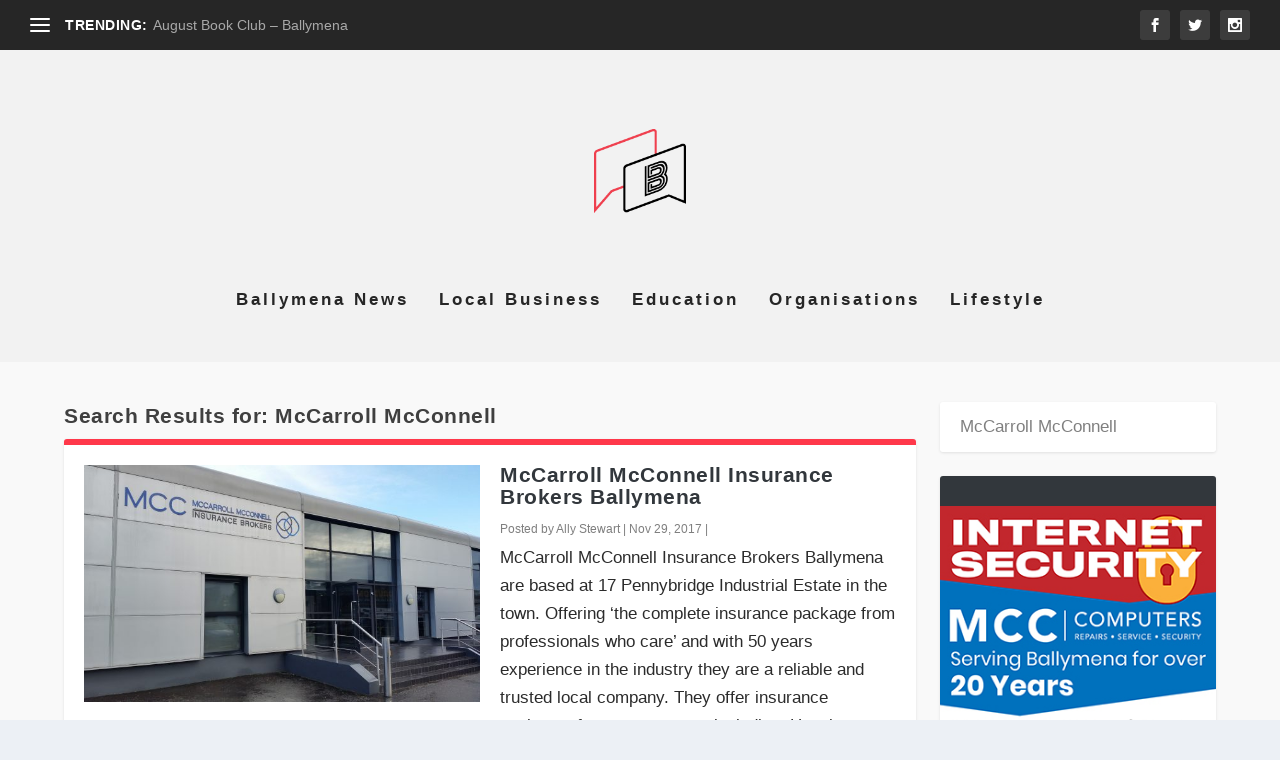

--- FILE ---
content_type: text/html; charset=UTF-8
request_url: http://www.ballymena.today/?s=McCarroll+McConnell
body_size: 51991
content:
<!DOCTYPE html>
<!--[if IE 6]>
<html id="ie6" lang="en-US">
<![endif]-->
<!--[if IE 7]>
<html id="ie7" lang="en-US">
<![endif]-->
<!--[if IE 8]>
<html id="ie8" lang="en-US">
<![endif]-->
<!--[if !(IE 6) | !(IE 7) | !(IE 8)  ]><!-->
<html lang="en-US">
<!--<![endif]-->
<head>
	<meta charset="UTF-8" />
			
	<meta http-equiv="X-UA-Compatible" content="IE=edge">
	<link rel="pingback" href="http://www.ballymena.today/wordpress/xmlrpc.php" />

		<!--[if lt IE 9]>
	<script src="http://www.ballymena.today/wordpress/wp-content/themes/Extra/scripts/ext/html5.js" type="text/javascript"></script>
	<![endif]-->

	<script type="text/javascript">
		document.documentElement.className = 'js';
	</script>

	<script>var et_site_url='http://www.ballymena.today/wordpress';var et_post_id='global';function et_core_page_resource_fallback(a,b){"undefined"===typeof b&&(b=a.sheet.cssRules&&0===a.sheet.cssRules.length);b&&(a.onerror=null,a.onload=null,a.href?a.href=et_site_url+"/?et_core_page_resource="+a.id+et_post_id:a.src&&(a.src=et_site_url+"/?et_core_page_resource="+a.id+et_post_id))}
</script><title>Search results for &quot;McCarroll McConnell&quot; | Ballymena Today</title>
<meta name='robots' content='noindex, follow, max-image-preview:large' />
<link rel='dns-prefetch' href='//stats.wp.com' />
<link rel='dns-prefetch' href='//v0.wordpress.com' />
<link rel="alternate" type="application/rss+xml" title="Ballymena Today &raquo; Feed" href="http://www.ballymena.today/feed/" />
<link rel="alternate" type="application/rss+xml" title="Ballymena Today &raquo; Comments Feed" href="http://www.ballymena.today/comments/feed/" />
<link rel="alternate" type="application/rss+xml" title="Ballymena Today &raquo; Search Results for &#8220;McCarroll McConnell&#8221; Feed" href="http://www.ballymena.today/search/McCarroll+McConnell/feed/rss2/" />
<meta content="Extra v.2.0.104" name="generator"/><style id='wp-img-auto-sizes-contain-inline-css' type='text/css'>
img:is([sizes=auto i],[sizes^="auto," i]){contain-intrinsic-size:3000px 1500px}
/*# sourceURL=wp-img-auto-sizes-contain-inline-css */
</style>
<style id='wp-emoji-styles-inline-css' type='text/css'>

	img.wp-smiley, img.emoji {
		display: inline !important;
		border: none !important;
		box-shadow: none !important;
		height: 1em !important;
		width: 1em !important;
		margin: 0 0.07em !important;
		vertical-align: -0.1em !important;
		background: none !important;
		padding: 0 !important;
	}
/*# sourceURL=wp-emoji-styles-inline-css */
</style>
<style id='wp-block-library-inline-css' type='text/css'>
:root{--wp-block-synced-color:#7a00df;--wp-block-synced-color--rgb:122,0,223;--wp-bound-block-color:var(--wp-block-synced-color);--wp-editor-canvas-background:#ddd;--wp-admin-theme-color:#007cba;--wp-admin-theme-color--rgb:0,124,186;--wp-admin-theme-color-darker-10:#006ba1;--wp-admin-theme-color-darker-10--rgb:0,107,160.5;--wp-admin-theme-color-darker-20:#005a87;--wp-admin-theme-color-darker-20--rgb:0,90,135;--wp-admin-border-width-focus:2px}@media (min-resolution:192dpi){:root{--wp-admin-border-width-focus:1.5px}}.wp-element-button{cursor:pointer}:root .has-very-light-gray-background-color{background-color:#eee}:root .has-very-dark-gray-background-color{background-color:#313131}:root .has-very-light-gray-color{color:#eee}:root .has-very-dark-gray-color{color:#313131}:root .has-vivid-green-cyan-to-vivid-cyan-blue-gradient-background{background:linear-gradient(135deg,#00d084,#0693e3)}:root .has-purple-crush-gradient-background{background:linear-gradient(135deg,#34e2e4,#4721fb 50%,#ab1dfe)}:root .has-hazy-dawn-gradient-background{background:linear-gradient(135deg,#faaca8,#dad0ec)}:root .has-subdued-olive-gradient-background{background:linear-gradient(135deg,#fafae1,#67a671)}:root .has-atomic-cream-gradient-background{background:linear-gradient(135deg,#fdd79a,#004a59)}:root .has-nightshade-gradient-background{background:linear-gradient(135deg,#330968,#31cdcf)}:root .has-midnight-gradient-background{background:linear-gradient(135deg,#020381,#2874fc)}:root{--wp--preset--font-size--normal:16px;--wp--preset--font-size--huge:42px}.has-regular-font-size{font-size:1em}.has-larger-font-size{font-size:2.625em}.has-normal-font-size{font-size:var(--wp--preset--font-size--normal)}.has-huge-font-size{font-size:var(--wp--preset--font-size--huge)}.has-text-align-center{text-align:center}.has-text-align-left{text-align:left}.has-text-align-right{text-align:right}.has-fit-text{white-space:nowrap!important}#end-resizable-editor-section{display:none}.aligncenter{clear:both}.items-justified-left{justify-content:flex-start}.items-justified-center{justify-content:center}.items-justified-right{justify-content:flex-end}.items-justified-space-between{justify-content:space-between}.screen-reader-text{border:0;clip-path:inset(50%);height:1px;margin:-1px;overflow:hidden;padding:0;position:absolute;width:1px;word-wrap:normal!important}.screen-reader-text:focus{background-color:#ddd;clip-path:none;color:#444;display:block;font-size:1em;height:auto;left:5px;line-height:normal;padding:15px 23px 14px;text-decoration:none;top:5px;width:auto;z-index:100000}html :where(.has-border-color){border-style:solid}html :where([style*=border-top-color]){border-top-style:solid}html :where([style*=border-right-color]){border-right-style:solid}html :where([style*=border-bottom-color]){border-bottom-style:solid}html :where([style*=border-left-color]){border-left-style:solid}html :where([style*=border-width]){border-style:solid}html :where([style*=border-top-width]){border-top-style:solid}html :where([style*=border-right-width]){border-right-style:solid}html :where([style*=border-bottom-width]){border-bottom-style:solid}html :where([style*=border-left-width]){border-left-style:solid}html :where(img[class*=wp-image-]){height:auto;max-width:100%}:where(figure){margin:0 0 1em}html :where(.is-position-sticky){--wp-admin--admin-bar--position-offset:var(--wp-admin--admin-bar--height,0px)}@media screen and (max-width:600px){html :where(.is-position-sticky){--wp-admin--admin-bar--position-offset:0px}}

/*# sourceURL=wp-block-library-inline-css */
</style><style id='global-styles-inline-css' type='text/css'>
:root{--wp--preset--aspect-ratio--square: 1;--wp--preset--aspect-ratio--4-3: 4/3;--wp--preset--aspect-ratio--3-4: 3/4;--wp--preset--aspect-ratio--3-2: 3/2;--wp--preset--aspect-ratio--2-3: 2/3;--wp--preset--aspect-ratio--16-9: 16/9;--wp--preset--aspect-ratio--9-16: 9/16;--wp--preset--color--black: #000000;--wp--preset--color--cyan-bluish-gray: #abb8c3;--wp--preset--color--white: #ffffff;--wp--preset--color--pale-pink: #f78da7;--wp--preset--color--vivid-red: #cf2e2e;--wp--preset--color--luminous-vivid-orange: #ff6900;--wp--preset--color--luminous-vivid-amber: #fcb900;--wp--preset--color--light-green-cyan: #7bdcb5;--wp--preset--color--vivid-green-cyan: #00d084;--wp--preset--color--pale-cyan-blue: #8ed1fc;--wp--preset--color--vivid-cyan-blue: #0693e3;--wp--preset--color--vivid-purple: #9b51e0;--wp--preset--gradient--vivid-cyan-blue-to-vivid-purple: linear-gradient(135deg,rgb(6,147,227) 0%,rgb(155,81,224) 100%);--wp--preset--gradient--light-green-cyan-to-vivid-green-cyan: linear-gradient(135deg,rgb(122,220,180) 0%,rgb(0,208,130) 100%);--wp--preset--gradient--luminous-vivid-amber-to-luminous-vivid-orange: linear-gradient(135deg,rgb(252,185,0) 0%,rgb(255,105,0) 100%);--wp--preset--gradient--luminous-vivid-orange-to-vivid-red: linear-gradient(135deg,rgb(255,105,0) 0%,rgb(207,46,46) 100%);--wp--preset--gradient--very-light-gray-to-cyan-bluish-gray: linear-gradient(135deg,rgb(238,238,238) 0%,rgb(169,184,195) 100%);--wp--preset--gradient--cool-to-warm-spectrum: linear-gradient(135deg,rgb(74,234,220) 0%,rgb(151,120,209) 20%,rgb(207,42,186) 40%,rgb(238,44,130) 60%,rgb(251,105,98) 80%,rgb(254,248,76) 100%);--wp--preset--gradient--blush-light-purple: linear-gradient(135deg,rgb(255,206,236) 0%,rgb(152,150,240) 100%);--wp--preset--gradient--blush-bordeaux: linear-gradient(135deg,rgb(254,205,165) 0%,rgb(254,45,45) 50%,rgb(107,0,62) 100%);--wp--preset--gradient--luminous-dusk: linear-gradient(135deg,rgb(255,203,112) 0%,rgb(199,81,192) 50%,rgb(65,88,208) 100%);--wp--preset--gradient--pale-ocean: linear-gradient(135deg,rgb(255,245,203) 0%,rgb(182,227,212) 50%,rgb(51,167,181) 100%);--wp--preset--gradient--electric-grass: linear-gradient(135deg,rgb(202,248,128) 0%,rgb(113,206,126) 100%);--wp--preset--gradient--midnight: linear-gradient(135deg,rgb(2,3,129) 0%,rgb(40,116,252) 100%);--wp--preset--font-size--small: 13px;--wp--preset--font-size--medium: 20px;--wp--preset--font-size--large: 36px;--wp--preset--font-size--x-large: 42px;--wp--preset--spacing--20: 0.44rem;--wp--preset--spacing--30: 0.67rem;--wp--preset--spacing--40: 1rem;--wp--preset--spacing--50: 1.5rem;--wp--preset--spacing--60: 2.25rem;--wp--preset--spacing--70: 3.38rem;--wp--preset--spacing--80: 5.06rem;--wp--preset--shadow--natural: 6px 6px 9px rgba(0, 0, 0, 0.2);--wp--preset--shadow--deep: 12px 12px 50px rgba(0, 0, 0, 0.4);--wp--preset--shadow--sharp: 6px 6px 0px rgba(0, 0, 0, 0.2);--wp--preset--shadow--outlined: 6px 6px 0px -3px rgb(255, 255, 255), 6px 6px rgb(0, 0, 0);--wp--preset--shadow--crisp: 6px 6px 0px rgb(0, 0, 0);}:where(.is-layout-flex){gap: 0.5em;}:where(.is-layout-grid){gap: 0.5em;}body .is-layout-flex{display: flex;}.is-layout-flex{flex-wrap: wrap;align-items: center;}.is-layout-flex > :is(*, div){margin: 0;}body .is-layout-grid{display: grid;}.is-layout-grid > :is(*, div){margin: 0;}:where(.wp-block-columns.is-layout-flex){gap: 2em;}:where(.wp-block-columns.is-layout-grid){gap: 2em;}:where(.wp-block-post-template.is-layout-flex){gap: 1.25em;}:where(.wp-block-post-template.is-layout-grid){gap: 1.25em;}.has-black-color{color: var(--wp--preset--color--black) !important;}.has-cyan-bluish-gray-color{color: var(--wp--preset--color--cyan-bluish-gray) !important;}.has-white-color{color: var(--wp--preset--color--white) !important;}.has-pale-pink-color{color: var(--wp--preset--color--pale-pink) !important;}.has-vivid-red-color{color: var(--wp--preset--color--vivid-red) !important;}.has-luminous-vivid-orange-color{color: var(--wp--preset--color--luminous-vivid-orange) !important;}.has-luminous-vivid-amber-color{color: var(--wp--preset--color--luminous-vivid-amber) !important;}.has-light-green-cyan-color{color: var(--wp--preset--color--light-green-cyan) !important;}.has-vivid-green-cyan-color{color: var(--wp--preset--color--vivid-green-cyan) !important;}.has-pale-cyan-blue-color{color: var(--wp--preset--color--pale-cyan-blue) !important;}.has-vivid-cyan-blue-color{color: var(--wp--preset--color--vivid-cyan-blue) !important;}.has-vivid-purple-color{color: var(--wp--preset--color--vivid-purple) !important;}.has-black-background-color{background-color: var(--wp--preset--color--black) !important;}.has-cyan-bluish-gray-background-color{background-color: var(--wp--preset--color--cyan-bluish-gray) !important;}.has-white-background-color{background-color: var(--wp--preset--color--white) !important;}.has-pale-pink-background-color{background-color: var(--wp--preset--color--pale-pink) !important;}.has-vivid-red-background-color{background-color: var(--wp--preset--color--vivid-red) !important;}.has-luminous-vivid-orange-background-color{background-color: var(--wp--preset--color--luminous-vivid-orange) !important;}.has-luminous-vivid-amber-background-color{background-color: var(--wp--preset--color--luminous-vivid-amber) !important;}.has-light-green-cyan-background-color{background-color: var(--wp--preset--color--light-green-cyan) !important;}.has-vivid-green-cyan-background-color{background-color: var(--wp--preset--color--vivid-green-cyan) !important;}.has-pale-cyan-blue-background-color{background-color: var(--wp--preset--color--pale-cyan-blue) !important;}.has-vivid-cyan-blue-background-color{background-color: var(--wp--preset--color--vivid-cyan-blue) !important;}.has-vivid-purple-background-color{background-color: var(--wp--preset--color--vivid-purple) !important;}.has-black-border-color{border-color: var(--wp--preset--color--black) !important;}.has-cyan-bluish-gray-border-color{border-color: var(--wp--preset--color--cyan-bluish-gray) !important;}.has-white-border-color{border-color: var(--wp--preset--color--white) !important;}.has-pale-pink-border-color{border-color: var(--wp--preset--color--pale-pink) !important;}.has-vivid-red-border-color{border-color: var(--wp--preset--color--vivid-red) !important;}.has-luminous-vivid-orange-border-color{border-color: var(--wp--preset--color--luminous-vivid-orange) !important;}.has-luminous-vivid-amber-border-color{border-color: var(--wp--preset--color--luminous-vivid-amber) !important;}.has-light-green-cyan-border-color{border-color: var(--wp--preset--color--light-green-cyan) !important;}.has-vivid-green-cyan-border-color{border-color: var(--wp--preset--color--vivid-green-cyan) !important;}.has-pale-cyan-blue-border-color{border-color: var(--wp--preset--color--pale-cyan-blue) !important;}.has-vivid-cyan-blue-border-color{border-color: var(--wp--preset--color--vivid-cyan-blue) !important;}.has-vivid-purple-border-color{border-color: var(--wp--preset--color--vivid-purple) !important;}.has-vivid-cyan-blue-to-vivid-purple-gradient-background{background: var(--wp--preset--gradient--vivid-cyan-blue-to-vivid-purple) !important;}.has-light-green-cyan-to-vivid-green-cyan-gradient-background{background: var(--wp--preset--gradient--light-green-cyan-to-vivid-green-cyan) !important;}.has-luminous-vivid-amber-to-luminous-vivid-orange-gradient-background{background: var(--wp--preset--gradient--luminous-vivid-amber-to-luminous-vivid-orange) !important;}.has-luminous-vivid-orange-to-vivid-red-gradient-background{background: var(--wp--preset--gradient--luminous-vivid-orange-to-vivid-red) !important;}.has-very-light-gray-to-cyan-bluish-gray-gradient-background{background: var(--wp--preset--gradient--very-light-gray-to-cyan-bluish-gray) !important;}.has-cool-to-warm-spectrum-gradient-background{background: var(--wp--preset--gradient--cool-to-warm-spectrum) !important;}.has-blush-light-purple-gradient-background{background: var(--wp--preset--gradient--blush-light-purple) !important;}.has-blush-bordeaux-gradient-background{background: var(--wp--preset--gradient--blush-bordeaux) !important;}.has-luminous-dusk-gradient-background{background: var(--wp--preset--gradient--luminous-dusk) !important;}.has-pale-ocean-gradient-background{background: var(--wp--preset--gradient--pale-ocean) !important;}.has-electric-grass-gradient-background{background: var(--wp--preset--gradient--electric-grass) !important;}.has-midnight-gradient-background{background: var(--wp--preset--gradient--midnight) !important;}.has-small-font-size{font-size: var(--wp--preset--font-size--small) !important;}.has-medium-font-size{font-size: var(--wp--preset--font-size--medium) !important;}.has-large-font-size{font-size: var(--wp--preset--font-size--large) !important;}.has-x-large-font-size{font-size: var(--wp--preset--font-size--x-large) !important;}
/*# sourceURL=global-styles-inline-css */
</style>

<style id='classic-theme-styles-inline-css' type='text/css'>
/*! This file is auto-generated */
.wp-block-button__link{color:#fff;background-color:#32373c;border-radius:9999px;box-shadow:none;text-decoration:none;padding:calc(.667em + 2px) calc(1.333em + 2px);font-size:1.125em}.wp-block-file__button{background:#32373c;color:#fff;text-decoration:none}
/*# sourceURL=/wp-includes/css/classic-themes.min.css */
</style>
<link rel='stylesheet' id='extra-style-css' href='http://www.ballymena.today/wordpress/wp-content/themes/Extra/style.css?ver=2.0.104' type='text/css' media='all' />
<link rel='stylesheet' id='dashicons-css' href='http://www.ballymena.today/wordpress/wp-includes/css/dashicons.min.css?ver=6.9' type='text/css' media='all' />
<script type="text/javascript" src="http://www.ballymena.today/wordpress/wp-includes/js/jquery/jquery.min.js?ver=3.7.1" id="jquery-core-js"></script>
<script type="text/javascript" src="http://www.ballymena.today/wordpress/wp-includes/js/jquery/jquery-migrate.min.js?ver=3.4.1" id="jquery-migrate-js"></script>
<link rel="https://api.w.org/" href="http://www.ballymena.today/wp-json/" /><link rel="EditURI" type="application/rsd+xml" title="RSD" href="http://www.ballymena.today/wordpress/xmlrpc.php?rsd" />
<meta name="generator" content="WordPress 6.9" />
			<link rel="amphtml" href="http://www.ballymena.today/amp/"/>
			
		<!-- GA Google Analytics @ https://m0n.co/ga -->
		<script>
			(function(i,s,o,g,r,a,m){i['GoogleAnalyticsObject']=r;i[r]=i[r]||function(){
			(i[r].q=i[r].q||[]).push(arguments)},i[r].l=1*new Date();a=s.createElement(o),
			m=s.getElementsByTagName(o)[0];a.async=1;a.src=g;m.parentNode.insertBefore(a,m)
			})(window,document,'script','https://www.google-analytics.com/analytics.js','ga');
			ga('create', 'UA-46526985-23', 'auto');
			ga('send', 'pageview');
		</script>

		<style>img#wpstats{display:none}</style>
		<meta name="viewport" content="width=device-width, initial-scale=1.0, maximum-scale=1.0, user-scalable=1" /><link rel="shortcut icon" href="http://www.ballymena.today/wordpress/wp-content/uploads/2016/08/B-logo-with-red-2.png" /><meta name="generator" content="Powered by WPBakery Page Builder - drag and drop page builder for WordPress."/>
<!--[if lte IE 9]><link rel="stylesheet" type="text/css" href="http://www.ballymena.today/wordpress/wp-content/plugins/js_composer/assets/css/vc_lte_ie9.min.css" media="screen"><![endif]--><link rel='stylesheet' id='bf-minifed-css-1' href='http://www.ballymena.today/wordpress/wp-content/bs-booster-cache/3101214378ccaf39f8e25437f9a84237.css' type='text/css' media='all' />
<link rel='stylesheet' id='2.0.104-1652187012' href='http://www.ballymena.today/wordpress/wp-content/bs-booster-cache/81cc52721389deb9b27f5e5e00811854.css' type='text/css' media='all' />

<!-- Jetpack Open Graph Tags -->
<meta property="og:title" content="Search results for &quot;McCarroll McConnell&quot; | Ballymena Today" />
<meta property="og:site_name" content="Ballymena Today" />
<meta property="og:image" content="http://www.ballymena.today/wordpress/wp-content/uploads/2014/07/cropped-Favicon.png" />
<meta property="og:image:width" content="512" />
<meta property="og:image:height" content="512" />
<meta property="og:image:alt" content="" />
<meta property="og:locale" content="en_US" />

<!-- End Jetpack Open Graph Tags -->
<link rel="icon" href="http://www.ballymena.today/wordpress/wp-content/uploads/2014/07/cropped-Favicon-32x32.png" sizes="32x32" />
<link rel="icon" href="http://www.ballymena.today/wordpress/wp-content/uploads/2014/07/cropped-Favicon-192x192.png" sizes="192x192" />
<link rel="apple-touch-icon" href="http://www.ballymena.today/wordpress/wp-content/uploads/2014/07/cropped-Favicon-180x180.png" />
<meta name="msapplication-TileImage" content="http://www.ballymena.today/wordpress/wp-content/uploads/2014/07/cropped-Favicon-270x270.png" />
<link rel="stylesheet" id="et-extra-customizer-global-cached-inline-styles" href="http://www.ballymena.today/wordpress/wp-content/cache/et/global/et-extra-customizer-global-17688318739028.min.css" onerror="et_core_page_resource_fallback(this, true)" onload="et_core_page_resource_fallback(this)" /><noscript><style type="text/css"> .wpb_animate_when_almost_visible { opacity: 1; }</style></noscript></head>
<body class="search search-results wp-theme-Extra et_extra et_fullwidth_secondary_nav et_non_fixed_nav et_pb_gutters3 et_primary_nav_dropdown_animation_Default et_secondary_nav_dropdown_animation_Default with_sidebar with_sidebar_right et_includes_sidebar et_minified_js et_minified_css wpb-js-composer js-comp-ver-5.4.5 vc_responsive">
	<div id="page-container" class="page-container">
				<!-- Header -->
		<header class="header centered">
						<!-- #top-header -->
			<div id="top-header" style="">
				<div class="container">

					<!-- Secondary Nav -->
											<div id="et-secondary-nav" class="et-trending">
						
							<!-- ET Trending -->
							<div id="et-trending">

								<!-- ET Trending Button -->
								<a id="et-trending-button" href="#" title="">
									<span></span>
									<span></span>
									<span></span>
								</a>

								<!-- ET Trending Label -->
								<h4 id="et-trending-label">
									TRENDING:								</h4>

								<!-- ET Trending Post Loop -->
								<div id='et-trending-container'>
																											<div id="et-trending-post-129" class="et-trending-post et-trending-latest">
											<a href="http://www.ballymena.today/2014/08/05/august-book-club-ballymena/">August Book Club &#8211; Ballymena</a>
										</div>
																			<div id="et-trending-post-1088" class="et-trending-post">
											<a href="http://www.ballymena.today/2014/09/22/gal-groom-dog-grooming/">Gal-groom Dog Grooming</a>
										</div>
																			<div id="et-trending-post-1517" class="et-trending-post">
											<a href="http://www.ballymena.today/2014/10/17/wellington-boots-ballymena/">Wellington Boots &#8211; Ballymena</a>
										</div>
																									</div>
							</div>
							
												</div>
					
					<!-- #et-info -->
					<div id="et-info">

						
						<!-- .et-extra-social-icons -->
						<ul class="et-extra-social-icons" style="">
																																														<li class="et-extra-social-icon facebook">
									<a href="https://www.facebook.com/BallymenaToday/" class="et-extra-icon et-extra-icon-background-hover et-extra-icon-facebook"></a>
								</li>
																																															<li class="et-extra-social-icon twitter">
									<a href="https://twitter.com/BallymenaToday" class="et-extra-icon et-extra-icon-background-hover et-extra-icon-twitter"></a>
								</li>
																																																																																																																																																																																																										<li class="et-extra-social-icon instagram">
									<a href="https://www.instagram.com/ballymenatoday/" class="et-extra-icon et-extra-icon-background-hover et-extra-icon-instagram"></a>
								</li>
																																																																																																																																																																																																																																																																																																																																																																																																																																								</ul>
						
						<!-- .et-top-search -->
						
						<!-- cart -->
											</div>
				</div><!-- /.container -->
			</div><!-- /#top-header -->

			
			<!-- Main Header -->
			<div id="main-header-wrapper">
				<div id="main-header" data-fixed-height="100">
					<div class="container">
					<!-- ET Ad -->
						
						
						<!-- Logo -->
						<a class="logo" href="http://www.ballymena.today/" data-fixed-height="55">
							<img src="http://www.ballymena.today/wordpress/wp-content/uploads/2016/08/B-logo-with-red-2.png" alt="Ballymena Today" id="logo" />
						</a>

						
						<!-- ET Navigation -->
						<div id="et-navigation" class="">
							<ul id="et-menu" class="nav"><li id="menu-item-17" class="menu-item menu-item-type-taxonomy menu-item-object-category menu-item-17"><a href="http://www.ballymena.today/category/ballymena-news/">Ballymena News</a></li>
<li id="menu-item-20" class="menu-item menu-item-type-taxonomy menu-item-object-category menu-item-20"><a href="http://www.ballymena.today/category/local-business/">Local Business</a></li>
<li id="menu-item-18" class="menu-item menu-item-type-taxonomy menu-item-object-category menu-item-18"><a href="http://www.ballymena.today/category/education/">Education</a></li>
<li id="menu-item-21" class="menu-item menu-item-type-taxonomy menu-item-object-category menu-item-21"><a href="http://www.ballymena.today/category/organisations/">Organisations</a></li>
<li id="menu-item-19" class="menu-item menu-item-type-taxonomy menu-item-object-category menu-item-19"><a href="http://www.ballymena.today/category/lifestyle/">Lifestyle</a></li>
</ul>							<div id="et-mobile-navigation">
			<span class="show-menu">
				<div class="show-menu-button">
					<span></span>
					<span></span>
					<span></span>
				</div>
				<p>Select Page</p>
			</span>
			<nav>
			</nav>
		</div> <!-- /#et-mobile-navigation -->						</div><!-- /#et-navigation -->
					</div><!-- /.container -->
				</div><!-- /#main-header -->
			</div><!-- /#main-header-wrapper -->

		</header>

				
<div id="main-content">
	<div class="container">
		<div id="content-area" class="with_sidebar with_sidebar_right clearfix">
			<div class="et_pb_extra_column_main">
									<h1>Search Results for: McCarroll McConnell</h1>
				
									<div class="posts-blog-feed-module standard post-module et_pb_extra_module module">
	<div class="paginated_content">
		<div class="paginated_page" >
							<article id="post-13035" class="hentry  post-13035 post type-post status-publish format-standard has-post-thumbnail category-local-business tag-ballymena tag-ballymena-blog tag-ballymena-blogger tag-insurance tag-mccarroll-mcconnell tag-mccarroll-mcconnell-insurance-brokers-ballymena tag-niblogger tag-northern-ireland-blog tag-northern-ireland-blogger tag-pennybridge-industrial-estate et-has-post-format-content et_post_format-et-post-format-standard">
						<div class="header">
							<a href="http://www.ballymena.today/2017/11/29/mccarroll-mcconnell-insurance-brokers-ballymena/" title="McCarroll McConnell Insurance Brokers Ballymena" class="featured-image">
				<img src="http://www.ballymena.today/wordpress/wp-content/uploads/2017/11/20171127_111210-627x376.jpg" alt="McCarroll McConnell Insurance Brokers Ballymena" /><span class="et_pb_extra_overlay"></span>
			</a>						</div>
												<div class="post-content">
														<h2 class="post-title entry-title"><a class="et-accent-color" style="color:#32373c;" href="http://www.ballymena.today/2017/11/29/mccarroll-mcconnell-insurance-brokers-ballymena/">McCarroll McConnell Insurance Brokers Ballymena</a></h2>
							<div class="post-meta vcard">
								<p>Posted by <a href="http://www.ballymena.today/author/allys/" class="url fn" title="Posts by Ally Stewart" rel="author">Ally Stewart</a> | <span class="updated">Nov 29, 2017</span> | <span class="rating-stars" title="Rating: 0.00"><span class="post-meta-icon rating-star rating-star-empty rating-star-1"></span>
<span class="post-meta-icon rating-star rating-star-empty rating-star-2"></span>
<span class="post-meta-icon rating-star rating-star-empty rating-star-3"></span>
<span class="post-meta-icon rating-star rating-star-empty rating-star-4"></span>
<span class="post-meta-icon rating-star rating-star-empty rating-star-5"></span>
</span></p>
							</div>
							<div class="excerpt entry-summary">
								<p>McCarroll McConnell Insurance Brokers Ballymena are based at 17 Pennybridge Industrial Estate in the town. Offering &#8216;the complete insurance package from professionals who care&#8217; and with 50 years experience in the industry they are a reliable and trusted local company. They offer insurance packages for many sectors, including: Housing &#8211; Buildings &amp; contents, caravan and boat etc. Vehicle &#8211; Car, motorcycle, van, fleet &amp; haulage. Agricultural &#8211; Tractor, livestock, public &amp; employers liability etc. Business &#8211; Retail premises, tradespeople, motor trade, property/factory and more. They can also provide insurance solutions for charity and voluntary sector risks as well as other specialist solutions...</p>
								<a class="read-more-button" href="http://www.ballymena.today/2017/11/29/mccarroll-mcconnell-insurance-brokers-ballymena/">Read More</a>
							</div>
						</div>
											</article>
									<article id="post-10468" class="hentry  post-10468 post type-post status-publish format-standard has-post-thumbnail category-featured-post category-local-business tag-ballymena tag-house-insurance tag-landlord tag-mccarroll-mcconnell tag-northern-ireland tag-property-insurance et-has-post-format-content et_post_format-et-post-format-standard">
						<div class="header">
							<a href="http://www.ballymena.today/2017/01/10/mccarroll-mcconnell-advice-for-northern-ireland-landlords-this-winter/" title="McCarroll McConnell advice for Northern Ireland Landlords this winter" class="featured-image">
				<img src="http://www.ballymena.today/wordpress/wp-content/uploads/2017/01/0urg2zegmc-tom-thain-627x376.jpg" alt="McCarroll McConnell advice for Northern Ireland Landlords this winter" /><span class="et_pb_extra_overlay"></span>
			</a>						</div>
												<div class="post-content">
														<h2 class="post-title entry-title"><a class="et-accent-color" style="color:#32373c;" href="http://www.ballymena.today/2017/01/10/mccarroll-mcconnell-advice-for-northern-ireland-landlords-this-winter/">McCarroll McConnell advice for Northern Ireland Landlords this winter</a></h2>
							<div class="post-meta vcard">
								<p>Posted by <a href="http://www.ballymena.today/author/cherry/" class="url fn" title="Posts by Cherry" rel="author">Cherry</a> | <span class="updated">Jan 10, 2017</span> | <span class="rating-stars" title="Rating: 0.00"><span class="post-meta-icon rating-star rating-star-empty rating-star-1"></span>
<span class="post-meta-icon rating-star rating-star-empty rating-star-2"></span>
<span class="post-meta-icon rating-star rating-star-empty rating-star-3"></span>
<span class="post-meta-icon rating-star rating-star-empty rating-star-4"></span>
<span class="post-meta-icon rating-star rating-star-empty rating-star-5"></span>
</span></p>
							</div>
							<div class="excerpt entry-summary">
								<p>Ballymena has lots of local properties which are available to rent and are owned by landlords. If you are a local landlord then this article from McCarroll McConnell is a must read. McCarroll McConnell are Insurance Brokers in Ballymena &#8211; they offer insurance and advice for property owners. Here are some of their tips for anyone who owns houses or buildings and how to keep your let property safe over the winter period: Advice for Ballymena Landlords this winter Winter can be a tough time for landlords. The colder months present a series of significant risks to rental properties, all of which could...</p>
								<a class="read-more-button" href="http://www.ballymena.today/2017/01/10/mccarroll-mcconnell-advice-for-northern-ireland-landlords-this-winter/">Read More</a>
							</div>
						</div>
											</article>
									<article id="post-9573" class="hentry  post-9573 post type-post status-publish format-standard has-post-thumbnail category-ballymena-news category-featured-post category-local-business tag-ballymena tag-local-business-2 tag-mcc-computers tag-mccarroll-mcconnell tag-social-media tag-website tag-wordpress et-has-post-format-content et_post_format-et-post-format-standard">
						<div class="header">
							<a href="http://www.ballymena.today/2016/09/22/new-website-for-local-business-mccarroll-mcconnell/" title="New website for local business McCarroll McConnell" class="featured-image">
				<img src="http://www.ballymena.today/wordpress/wp-content/uploads/2016/09/Bg1-alt-627x376.png" alt="New website for local business McCarroll McConnell" /><span class="et_pb_extra_overlay"></span>
			</a>						</div>
												<div class="post-content">
														<h2 class="post-title entry-title"><a class="et-accent-color" style="color:#32373c;" href="http://www.ballymena.today/2016/09/22/new-website-for-local-business-mccarroll-mcconnell/">New website for local business McCarroll McConnell</a></h2>
							<div class="post-meta vcard">
								<p>Posted by <a href="http://www.ballymena.today/author/ally/" class="url fn" title="Posts by Ally Simpson" rel="author">Ally Simpson</a> | <span class="updated">Sep 22, 2016</span> | <span class="rating-stars" title="Rating: 0.00"><span class="post-meta-icon rating-star rating-star-empty rating-star-1"></span>
<span class="post-meta-icon rating-star rating-star-empty rating-star-2"></span>
<span class="post-meta-icon rating-star rating-star-empty rating-star-3"></span>
<span class="post-meta-icon rating-star rating-star-empty rating-star-4"></span>
<span class="post-meta-icon rating-star rating-star-empty rating-star-5"></span>
</span></p>
							</div>
							<div class="excerpt entry-summary">
								<p>We were excited this week to see a new website for local business McCarroll McConnell being launched. McCarroll McConnell are a long-standing Ballymena business who will take care of just about any insurance requirement you may have. Here&#8217;s what they say; McCarroll McConnell have been trading for over 45 years with dedicated staff fully experienced in handling every kind of insurance requirement. If you need help or advice on any insurance matters, our friendly and knowledgeable staff are always on hand to take your call. Whether you require household, agricultural, business or motor insurance McCarroll McConnell are on hand...</p>
								<a class="read-more-button" href="http://www.ballymena.today/2016/09/22/new-website-for-local-business-mccarroll-mcconnell/">Read More</a>
							</div>
						</div>
											</article>
									<article id="post-8216" class="hentry  post-8216 post type-post status-publish format-standard category-farming-news category-featured-post tag-agricultural-insurance tag-ballymena tag-ballymena-show tag-farm-insurance tag-mccarroll-mcconnell tag-mccarroll-mcconnell-co-ltd et-doesnt-have-format-content et_post_format-et-post-format-standard">
						<div class="header">
													</div>
												<div class="post-content">
														<h2 class="post-title entry-title"><a class="et-accent-color" style="color:#32373c;" href="http://www.ballymena.today/2016/05/25/mccarroll-mcconnell-co-sponsor-ballymena-show/">McCarroll McConnell &#038; Co Sponsor Ballymena Show</a></h2>
							<div class="post-meta vcard">
								<p>Posted by <a href="http://www.ballymena.today/author/cherry/" class="url fn" title="Posts by Cherry" rel="author">Cherry</a> | <span class="updated">May 25, 2016</span> | <span class="rating-stars" title="Rating: 0.00"><span class="post-meta-icon rating-star rating-star-empty rating-star-1"></span>
<span class="post-meta-icon rating-star rating-star-empty rating-star-2"></span>
<span class="post-meta-icon rating-star rating-star-empty rating-star-3"></span>
<span class="post-meta-icon rating-star rating-star-empty rating-star-4"></span>
<span class="post-meta-icon rating-star rating-star-empty rating-star-5"></span>
</span></p>
							</div>
							<div class="excerpt entry-summary">
								<p>The Ballymena Show is due to be held next week and McCarroll McConnell &amp; Co Ltd are, once again, a sponsor. McCarroll McConnell &amp; Co Ltd are a local Ballymena business who offer all types of insurance including home, car and farm. McCarroll McConnell &amp; Co Ltd Agricultural Insurance McCarroll McConnell are specialist agricultural insurance brokers who have over 40 years of experience dealing with farms and agricultural risks. Agricultural insurance isn&#8217;t just for farmers but is also necessary if you are an agricultural contractor or provide related services. Farming is a varied job, it is often weather dependent and farming exposes you to all sorts of different risks. McCarroll McConnell&#8217;s team are experienced in providing insurance which is designed to protect your assets and insure the liabilities for your rural business. They will also help you to identify risks and talk through what the best insurance package is for you. Here are some of the things which McCarroll McConnell &amp; Co Ltd can help you with: Farm Combined Farm Motor Fleet Livestock Smallholders If you are concerned about another aspect of farming which hasn&#8217;t been mentioned above or if you run an agricultural related business then feel free to pop in or give them a call to talk through your specific needs. McCarroll McConnell &amp; Co Ltd are happy to make a free visit to any local farms who may be interested in...</p>
								<a class="read-more-button" href="http://www.ballymena.today/2016/05/25/mccarroll-mcconnell-co-sponsor-ballymena-show/">Read More</a>
							</div>
						</div>
											</article>
									<article id="post-13454" class="hentry  post-13454 post type-post status-publish format-standard has-post-thumbnail category-featured-post category-local-business tag-ballymena-businesses tag-ballymena-media-centre tag-galgorm tag-mcc-computers tag-mccarroll-mcconnell-insurance-brokers tag-media-essentials-training-day tag-technical-transport-products et-has-post-format-content et_post_format-et-post-format-standard">
						<div class="header">
							<a href="http://www.ballymena.today/2018/02/27/media-essentials-training-day-for-local-businesses/" title="Media Essentials Training Day for Local Businesses" class="featured-image">
				<img src="http://www.ballymena.today/wordpress/wp-content/uploads/2018/02/IMG_2381-627x376.jpg" alt="Media Essentials Training Day for Local Businesses" /><span class="et_pb_extra_overlay"></span>
			</a>						</div>
												<div class="post-content">
														<h2 class="post-title entry-title"><a class="et-accent-color" style="color:#32373c;" href="http://www.ballymena.today/2018/02/27/media-essentials-training-day-for-local-businesses/">Media Essentials Training Day for Local Businesses</a></h2>
							<div class="post-meta vcard">
								<p>Posted by <a href="http://www.ballymena.today/author/allys/" class="url fn" title="Posts by Ally Stewart" rel="author">Ally Stewart</a> | <span class="updated">Feb 27, 2018</span> | <span class="rating-stars" title="Rating: 0.00"><span class="post-meta-icon rating-star rating-star-empty rating-star-1"></span>
<span class="post-meta-icon rating-star rating-star-empty rating-star-2"></span>
<span class="post-meta-icon rating-star rating-star-empty rating-star-3"></span>
<span class="post-meta-icon rating-star rating-star-empty rating-star-4"></span>
<span class="post-meta-icon rating-star rating-star-empty rating-star-5"></span>
</span></p>
							</div>
							<div class="excerpt entry-summary">
								<p>Another Media Essentials Training day for local businesses was held recently at Ballymena Media Centre. Staff from two well established Ballymena businesses attended the day. Andrew from McCarroll McConnell Insurance Brokers and Stephanie from Technical Transport Products (TTP). Both businesses realise the importance of using media campaigns to connect with existing customers and to reach new ones. This unique and innovative Media Essentials programme has been designed and developed by Dr Philip McCartney from MCC Computers in Galgorm. The programme focuses on four main areas which will allow your business to develop or improve your media campaigns. These key...</p>
								<a class="read-more-button" href="http://www.ballymena.today/2018/02/27/media-essentials-training-day-for-local-businesses/">Read More</a>
							</div>
						</div>
											</article>
						</div><!-- .paginated_page -->
	</div><!-- .paginated_content -->

			<div class="archive-pagination">
		<ul class='page-numbers'>
	<li class="current"><span class='page-numbers current'>1</span></li>
	<li><a class='page-numbers' href='http://www.ballymena.today/page/2/?s=McCarroll+McConnell'>2</a></li>
	<li class="next"><a class="next page-numbers" href="http://www.ballymena.today/page/2/?s=McCarroll+McConnell"></a></li>
</ul>
	</div>
	</div><!-- /.posts-blog-feed-module -->
							</div>
			<div class="et_pb_extra_column_sidebar">
	<div id="search-3" class=" h-ni w-nt et_pb_widget widget_search"><h4 class="widgettitle"> </h4><form role="search" method="get" class="search-form" action="http://www.ballymena.today/">
				<label>
					<span class="screen-reader-text">Search for:</span>
					<input type="search" class="search-field" placeholder="Search &hellip;" value="McCarroll McConnell" name="s" />
				</label>
				<input type="submit" class="search-submit" value="Search" />
			</form></div> <!-- end .et_pb_widget --><div id="better-ads-2" class=" h-ni w-nt et_pb_widget widget_better-ads"><h4 class="widgettitle"> </h4><div class="bsac bsac-clearfix  bsac-align-center bsac-column-1"><div id="bsac-15928-1990164637" class="bsac-container bsac-type-image " itemscope="" itemtype="https://schema.org/WPAdBlock" data-adid="15928" data-type="image"><a itemprop="url" class="bsac-link" href="https://www.mcc.ac/" target="_blank" ><img class="bsac-image" src="http://www.ballymena.today/wordpress/wp-content/uploads/2020/01/MCC-internet-security-Newspaper-ad-for-bt.jpg" alt="Internet Safety MCC Banner" /></a></div></div></div> <!-- end .et_pb_widget --><div id="better-social-counter-2" class=" h-ni w-nt et_pb_widget widget_better-social-counter"><h4 class="widgettitle"> </h4>		<div  class="  better-studio-shortcode bsc-clearfix better-social-counter style-style-11 colored in-1-col">
						<ul class="social-list bsc-clearfix"><li class="social-item facebook"><a href="https://www.facebook.com/BallymenaToday/" class="item-link" target="_blank"><i class="item-icon bsfi-facebook"></i><span class="item-count">2,899</span><span class="item-title">Likes</span><span class="item-join">Like our page</span></a></li><li class="social-item twitter"><a href="https://twitter.com/ballymenatoday" class="item-link" target="_blank"><i class="item-icon bsfi-twitter"></i><span class="item-count">1,397</span><span class="item-title">Followers</span><span class="item-join">Follow Us</span></a></li><li class="social-item instagram"><a href="https://instagram.com/ballymenatoday" class="item-link" target="_blank"><i class="item-icon bsfi-instagram"></i><span class="item-count">Instagram</span><span class="item-title"></span><span class="item-join">Follow Us</span></a></li>			</ul>
		</div>
		</div> <!-- end .et_pb_widget -->
		<div id="recent-posts-4" class=" h-ni w-nt et_pb_widget widget_recent_entries">
		<h4 class="widgettitle">Recent Posts</h4>
		<ul>
											<li>
					<a href="http://www.ballymena.today/2020/03/19/celebrate-mothers-at-willow-beauty/">Celebrate Mothers at Willow Beauty</a>
									</li>
											<li>
					<a href="http://www.ballymena.today/2020/03/18/lifestyle-fitness-becomes-community-drop-point/">Lifestyle Fitness becomes Community Drop Point</a>
									</li>
											<li>
					<a href="http://www.ballymena.today/2020/03/16/follow-coffee-has-new-owners/">Follow Coffee has new owners</a>
									</li>
											<li>
					<a href="http://www.ballymena.today/2020/03/12/award-winning-hillstown-farm-shop-and-cafe/">Award-winning Hillstown Farm Shop and Café</a>
									</li>
											<li>
					<a href="http://www.ballymena.today/2020/03/10/seven-towers-male-voice-choir-annual-concert-2020/">Seven Towers Male Voice Choir Annual Concert 2020</a>
									</li>
					</ul>

		</div> <!-- end .et_pb_widget --><div id="text-7" class=" h-ni w-t et_pb_widget widget_text"><h4 class="widgettitle">Disclaimer:</h4>			<div class="textwidget">The information on Ballymena Today is intended to be useful and informative to our readers. Our team make every effort to ensure that information is accurate at the time of publishing.
</br>
</br>
Ballymena Today reserves the right to refuse, edit or delete content from our site or social media profiles at any time.</br></br>
</div>
		</div> <!-- end .et_pb_widget --></div>

		</div> <!-- #content-area -->
	</div> <!-- .container -->
</div> <!-- #main-content -->

	
	<footer id="footer" class="footer_columns_2">
				<div id="footer-bottom">
			<div class="container">

				<!-- Footer Info -->
				<p id="footer-info">Designed by <a href="http://www.elegantthemes.com" title="Premium WordPress Themes">Elegant Themes</a> | Powered by <a href="http://www.wordpress.org">WordPress</a></p>

				<!-- Footer Navigation -->
				
			</div>
		</div>
	</footer>
	</div> <!-- #page-container -->

			<span title="Back To Top" id="back_to_top"></span>
	
	<script type="speculationrules">
{"prefetch":[{"source":"document","where":{"and":[{"href_matches":"/*"},{"not":{"href_matches":["/wordpress/wp-*.php","/wordpress/wp-admin/*","/wordpress/wp-content/uploads/*","/wordpress/wp-content/*","/wordpress/wp-content/plugins/*","/wordpress/wp-content/themes/Extra/*","/*\\?(.+)"]}},{"not":{"selector_matches":"a[rel~=\"nofollow\"]"}},{"not":{"selector_matches":".no-prefetch, .no-prefetch a"}}]},"eagerness":"conservative"}]}
</script>
	<script type="text/javascript">
		var et_animation_data = [];
	</script>
	<script type="text/javascript" id="better-bam-js-extra">
/* <![CDATA[ */
var better_bam_loc = {"ajax_url":"http://www.ballymena.today/wordpress/wp-admin/admin-ajax.php"};
//# sourceURL=better-bam-js-extra
/* ]]> */
</script>
		<!--[if lt IE 9]>
		<script type='text/javascript'
		        src='https://cdnjs.cloudflare.com/ajax/libs/ace/1.2.8/ext-old_ie.js'></script>
		<![endif]-->
		<script type="text/javascript" src="http://www.ballymena.today/wordpress/wp-includes/js/masonry.min.js?ver=4.2.2" id="masonry-js"></script>
<script type="text/javascript" id="extra-scripts-js-extra">
/* <![CDATA[ */
var EXTRA = {"images_uri":"http://www.ballymena.today/wordpress/wp-content/themes/Extra/images/","ajaxurl":"http://www.ballymena.today/wordpress/wp-admin/admin-ajax.php","your_rating":"Your Rating:","item_in_cart_count":"%d Item in Cart","items_in_cart_count":"%d Items in Cart","item_count":"%d Item","items_count":"%d Items","rating_nonce":"54fda251be","timeline_nonce":"92fca7da4e","blog_feed_nonce":"e5776e55bb","error":"There was a problem, please try again.","contact_error_name_required":"Name field cannot be empty.","contact_error_email_required":"Email field cannot be empty.","contact_error_email_invalid":"Please enter a valid email address.","is_ab_testing_active":"","is_cache_plugin_active":"no"};
var et_shortcodes_strings = {"previous":"Previous","next":"Next"};
var et_pb_custom = {"ajaxurl":"http://www.ballymena.today/wordpress/wp-admin/admin-ajax.php","images_uri":"http://www.ballymena.today/wordpress/wp-content/themes/Extra/images","builder_images_uri":"http://www.ballymena.today/wordpress/wp-content/themes/Extra/includes/builder/images","et_frontend_nonce":"dd81d410e2","subscription_failed":"Please, check the fields below to make sure you entered the correct information.","et_ab_log_nonce":"d67aaa72a8","fill_message":"Please, fill in the following fields:","contact_error_message":"Please, fix the following errors:","invalid":"Invalid email","captcha":"Captcha","prev":"Prev","previous":"Previous","next":"Next","wrong_captcha":"You entered the wrong number in captcha.","is_builder_plugin_used":"","ignore_waypoints":"yes","is_divi_theme_used":"","widget_search_selector":".widget_search","is_ab_testing_active":"","page_id":"13035","unique_test_id":"","ab_bounce_rate":"5","is_cache_plugin_active":"no","is_shortcode_tracking":""};
var et_pb_box_shadow_elements = [];
//# sourceURL=extra-scripts-js-extra
/* ]]> */
</script>
<script type="text/javascript" src="http://www.ballymena.today/wordpress/wp-content/themes/Extra/scripts/scripts.min.js?ver=2.0.104" id="extra-scripts-js"></script>
<script type="text/javascript" src="http://www.ballymena.today/wordpress/wp-content/themes/Extra/core/admin/js/common.js?ver=3.0.105" id="et-core-common-js"></script>
<script type="text/javascript" id="jetpack-stats-js-before">
/* <![CDATA[ */
_stq = window._stq || [];
_stq.push([ "view", JSON.parse("{\"v\":\"ext\",\"blog\":\"110043836\",\"post\":\"0\",\"tz\":\"0\",\"srv\":\"www.ballymena.today\",\"arch_search\":\"McCarroll McConnell\",\"arch_filters\":\"posts_per_page=5&paged=1&orderby=&order=DESC\",\"arch_results\":\"5\",\"j\":\"1:15.3.1\"}") ]);
_stq.push([ "clickTrackerInit", "110043836", "0" ]);
//# sourceURL=jetpack-stats-js-before
/* ]]> */
</script>
<script type="text/javascript" src="https://stats.wp.com/e-202605.js" id="jetpack-stats-js" defer="defer" data-wp-strategy="defer"></script>
<script type="text/javascript" src="http://www.ballymena.today/wordpress/wp-content/plugins/better-adsmanager/js/advertising.min.js?ver=1.16.5" id="better-advertising-js"></script>
<script type="text/javascript" async="async" src="http://www.ballymena.today/wordpress/wp-content/bs-booster-cache/78301c139bcb6a25088ec1409c6e129d.js?ver=6.9" id="bs-booster-js"></script>
<script id="wp-emoji-settings" type="application/json">
{"baseUrl":"https://s.w.org/images/core/emoji/17.0.2/72x72/","ext":".png","svgUrl":"https://s.w.org/images/core/emoji/17.0.2/svg/","svgExt":".svg","source":{"concatemoji":"http://www.ballymena.today/wordpress/wp-includes/js/wp-emoji-release.min.js?ver=6.9"}}
</script>
<script type="module">
/* <![CDATA[ */
/*! This file is auto-generated */
const a=JSON.parse(document.getElementById("wp-emoji-settings").textContent),o=(window._wpemojiSettings=a,"wpEmojiSettingsSupports"),s=["flag","emoji"];function i(e){try{var t={supportTests:e,timestamp:(new Date).valueOf()};sessionStorage.setItem(o,JSON.stringify(t))}catch(e){}}function c(e,t,n){e.clearRect(0,0,e.canvas.width,e.canvas.height),e.fillText(t,0,0);t=new Uint32Array(e.getImageData(0,0,e.canvas.width,e.canvas.height).data);e.clearRect(0,0,e.canvas.width,e.canvas.height),e.fillText(n,0,0);const a=new Uint32Array(e.getImageData(0,0,e.canvas.width,e.canvas.height).data);return t.every((e,t)=>e===a[t])}function p(e,t){e.clearRect(0,0,e.canvas.width,e.canvas.height),e.fillText(t,0,0);var n=e.getImageData(16,16,1,1);for(let e=0;e<n.data.length;e++)if(0!==n.data[e])return!1;return!0}function u(e,t,n,a){switch(t){case"flag":return n(e,"\ud83c\udff3\ufe0f\u200d\u26a7\ufe0f","\ud83c\udff3\ufe0f\u200b\u26a7\ufe0f")?!1:!n(e,"\ud83c\udde8\ud83c\uddf6","\ud83c\udde8\u200b\ud83c\uddf6")&&!n(e,"\ud83c\udff4\udb40\udc67\udb40\udc62\udb40\udc65\udb40\udc6e\udb40\udc67\udb40\udc7f","\ud83c\udff4\u200b\udb40\udc67\u200b\udb40\udc62\u200b\udb40\udc65\u200b\udb40\udc6e\u200b\udb40\udc67\u200b\udb40\udc7f");case"emoji":return!a(e,"\ud83e\u1fac8")}return!1}function f(e,t,n,a){let r;const o=(r="undefined"!=typeof WorkerGlobalScope&&self instanceof WorkerGlobalScope?new OffscreenCanvas(300,150):document.createElement("canvas")).getContext("2d",{willReadFrequently:!0}),s=(o.textBaseline="top",o.font="600 32px Arial",{});return e.forEach(e=>{s[e]=t(o,e,n,a)}),s}function r(e){var t=document.createElement("script");t.src=e,t.defer=!0,document.head.appendChild(t)}a.supports={everything:!0,everythingExceptFlag:!0},new Promise(t=>{let n=function(){try{var e=JSON.parse(sessionStorage.getItem(o));if("object"==typeof e&&"number"==typeof e.timestamp&&(new Date).valueOf()<e.timestamp+604800&&"object"==typeof e.supportTests)return e.supportTests}catch(e){}return null}();if(!n){if("undefined"!=typeof Worker&&"undefined"!=typeof OffscreenCanvas&&"undefined"!=typeof URL&&URL.createObjectURL&&"undefined"!=typeof Blob)try{var e="postMessage("+f.toString()+"("+[JSON.stringify(s),u.toString(),c.toString(),p.toString()].join(",")+"));",a=new Blob([e],{type:"text/javascript"});const r=new Worker(URL.createObjectURL(a),{name:"wpTestEmojiSupports"});return void(r.onmessage=e=>{i(n=e.data),r.terminate(),t(n)})}catch(e){}i(n=f(s,u,c,p))}t(n)}).then(e=>{for(const n in e)a.supports[n]=e[n],a.supports.everything=a.supports.everything&&a.supports[n],"flag"!==n&&(a.supports.everythingExceptFlag=a.supports.everythingExceptFlag&&a.supports[n]);var t;a.supports.everythingExceptFlag=a.supports.everythingExceptFlag&&!a.supports.flag,a.supports.everything||((t=a.source||{}).concatemoji?r(t.concatemoji):t.wpemoji&&t.twemoji&&(r(t.twemoji),r(t.wpemoji)))});
//# sourceURL=http://www.ballymena.today/wordpress/wp-includes/js/wp-emoji-loader.min.js
/* ]]> */
</script>
</body>
</html>
